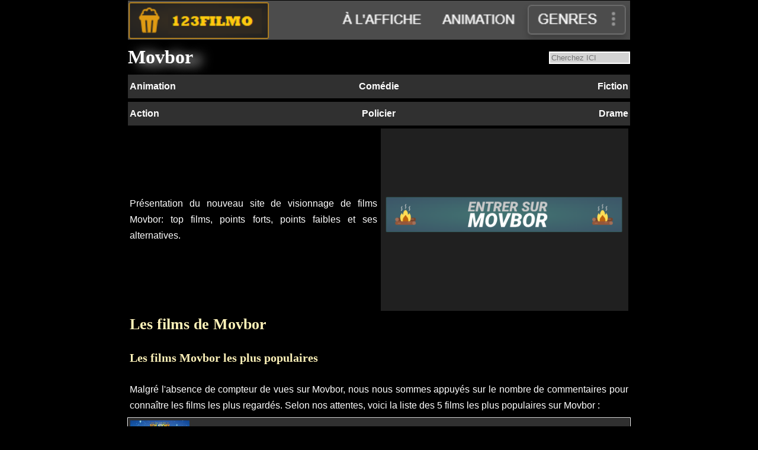

--- FILE ---
content_type: text/html; charset=UTF-8
request_url: https://www.123filmo.ovh/movbor/
body_size: 3304
content:


<html lang="fr">

<head>



<meta name=viewport content="width=device-width, initial-scale=1">

<meta http-equiv="Content-Type" content="text/html; charset=utf-8" >

<title>Movbor Films</title>

<style>



.video-container {
	position: relative;
	padding-bottom: 56.25%;
	padding-top: 30px;
	height: 0;
	overflow: hidden;
}

.video-container iframe,  
.video-container object,  
.video-container embed {
	position: absolute;
	top: 0;
	left: 0;
	width: 100%;
	height: 100%;
}

.myButton {
	
	box-shadow: 3px 4px 0px 0px #899599;
	background:-webkit-gradient(linear, left top, left bottom, color-stop(0.05, #ededed), color-stop(1, #bab1ba));
	background:-moz-linear-gradient(top, #ededed 5%, #bab1ba 100%);
	background:-webkit-linear-gradient(top, #ededed 5%, #bab1ba 100%);
	background:-o-linear-gradient(top, #ededed 5%, #bab1ba 100%);
	background:-ms-linear-gradient(top, #ededed 5%, #bab1ba 100%);
	background:linear-gradient(to bottom, #ededed 5%, #bab1ba 100%);
	filter:progid:DXImageTransform.Microsoft.gradient(startColorstr='#ededed', endColorstr='#bab1ba',GradientType=0);
	background-color:#000000;
	-moz-border-radius:15px;
	-webkit-border-radius:15px;
	border-radius:15px;
	border:1px solid #d6bcd6;
	display:inline-block;
	cursor:pointer;
	color:#000000;
	font-family:Arial;
	font-size:14px;
	padding:2px 5px;
	text-decoration:none;
	text-shadow:0px 1px 0px #e1e2ed;

}
.myButton:hover {
	background:-webkit-gradient(linear, left top, left bottom, color-stop(0.05, #bab1ba), color-stop(1, #ededed));
	background:-moz-linear-gradient(top, #bab1ba 5%, #ededed 100%);
	background:-webkit-linear-gradient(top, #bab1ba 5%, #ededed 100%);
	background:-o-linear-gradient(top, #bab1ba 5%, #ededed 100%);
	background:-ms-linear-gradient(top, #bab1ba 5%, #ededed 100%);
	background:linear-gradient(to bottom, #bab1ba 5%, #ededed 100%);
	filter:progid:DXImageTransform.Microsoft.gradient(startColorstr='#bab1ba', endColorstr='#ededed',GradientType=0);
	background-color:#bab1ba;
}
.myButton:active {
	position:relative;
	top:1px;
}

table { 
  width : 100%;
  max-width : 850px;
  padding: 1px;

}

.arrondie2 {
-moz-border-radius:7px;
-webkit-border-radius:7px;
border-radius:20px;
}

.titre {
	FONT-WEIGHT: normal; FONT-SIZE: 16; COLOR: #FFFFFF; FONT-FAMILY: Helvetica
}

.titre10 {
	FONT-WEIGHT: normal; FONT-SIZE: 14; COLOR: #FFFFFF; FONT-FAMILY: Helvetica
}



.titre2 {
	FONT-WEIGHT: normal; FONT-SIZE: 16px; COLOR: #000000; FONT-FAMILY: Helvetica
}

.titre3 {
	FONT-WEIGHT: normal; FONT-SIZE: 16px; COLOR: #FFFFFF; FONT-FAMILY: Helvetica
}



h1 {
	FONT-WEIGHT: bold; FONT-SIZE: 32px; COLOR: #FFFFFF; FONT-FAMILY: Antiqua; display: inline; text-shadow: white 0.5em 0.1em 0.6em

}





h2 {
	FONT-WEIGHT: bold; FONT-SIZE: 26px; COLOR: #FDF1B8; FONT-FAMILY: Antiqua

}


h3 {
	FONT-WEIGHT: bold; FONT-SIZE: 20px; COLOR: #FDF1B8; FONT-FAMILY: Antiqua

}

.tvtv {
	FONT-WEIGHT: bold; FONT-SIZE: 20px; COLOR: #FFFFFF; FONT-FAMILY: Antiqua; display: inline; text-shadow: white 0.5em 0.1em 0.6em

}


.ttt {
	FONT-WEIGHT: bold; FONT-SIZE: 18px; COLOR: yellow; FONT-FAMILY: Antiqua

}

A {
	FONT-WEIGHT: BOLD; COLOR: #FFFFFF; TEXT-DECORATION: none ; FONT-SIZE: 16px; FONT-FAMILY: Helvetica
}
A:hover {
	COLOR: red; TEXT-DECORATION: none
}





.styled {
    border: 0;
    line-height: 2.5;
    padding: 0 20px;
    font-size: 1rem;
    text-align: center;
    color: #fff;
    text-shadow: 1px 1px 1px #000;
    border-radius: 10px;
    background-color: rgba(220, 0, 0, 1);
    background-image: linear-gradient(to top left, rgba(0, 0, 0, 0.2), rgba(0, 0, 0, 0.2) 30%, rgba(0, 0, 0, 0));
    box-shadow: inset 2px 2px 3px rgba(255, 255, 255, 0.6), inset -2px -2px 3px rgba(0, 0, 0, 0.6);
}

.styled:hover {
    background-color: rgba(255, 0, 0, 1);
}

.styled:active {
    box-shadow: inset -2px -2px 3px rgba(255, 255, 255, 0.6), inset 2px 2px 3px rgba(0, 0, 0, 0.6);
}

</style>
</head>


<body leftmargin="0" topmargin="0" marginheight="0" marginwidth="0" bgcolor="#000000">

<center>




<table  width="100%"  cellspacing="0" cellpadding="0" style='border-radius:5px;'>
<tr>

<td width='100%' bgcolor="#000000"><a href="/"><img src="https://www.123filmo.ovh/images/nlogo.png" width="100%"></a></td>


</tr>
</table>



<table  width="100%"  cellspacing="0" cellpadding="0" style='border-radius:5px;'>
<tr>

<td width='50%' bgcolor="#000000"  align="LEFT" height="40"><h1>Movbor</h1></td>
<td width='50%' align="right"> <form action="https://www.123filmo.ovh/recherche.php">

<br><input type="search" placeholder="Cherchez ICI" name="word" size="15" style="background-color: #D3D3D3; border: 2px solid #ffffff;">

</form></td>

</tr>
</table>





<table  width="100%"  cellspacing="0" cellpadding="3">


<tr bgcolor="#303030" height="40">
<td width='33%'  style='margin:3px; ' align="left" height="20"><a href="https://www.123filmo.ovh/films-animation.php?mot=123filmo">Animation</a></td>
<td width='33%'  style='margin:3px; ' align="center" height="20"><a href="https://www.123filmo.ovh/films-comiques.php?mot=123filmo">Comédie</a></td>
<td width='33%'  style='margin:3px; ' align="right" height="20"><a href="https://www.123filmo.ovh/films-science-fiction.php?mot=123filmo">Fiction</a></td>

</tr>

<tr>
<td bgcolor="#000000" height="1" colspan="3"></td></tr>

<tr bgcolor="#303030" height="40">
<td width='33%'  style='margin:3px; ' align="left" height="20"><a href="https://www.123filmo.ovh/films-action.php?mot=123filmo">Action</a></td>
<td width='33%'  style='margin:3px; ' align="center" height="20"><a href="https://www.123filmo.ovh/films-policiers.php?mot=123filmo">Policier</a></td>
<td width='33%'  style='margin:3px; ' align="right" height="20"><a href="https://www.123filmo.ovh/films-drame.php?mot=123filmo">Drame</a></td>

</tr>


</table>






<table  width="100%"  cellspacing="0" cellpadding="3" style='border-radius:5px;'>
<tr>

<td width='50%' bgcolor="#000000" style='margin:3px;'>
<span class="titre" style="line-height:1.7em;"><p style="text-align : justify;">

Présentation du nouveau site de visionnage de films Movbor: top films, points forts, points faibles et ses alternatives.

</p></span>
</td>

<td width='50%' bgcolor="#000000" style='margin:3px;'><img src="https://www.123filmo.ovh/images/movborlogo.png" width="100%" alt="movbor"></td>



</tr>
</table>





<table  width="100%"  cellspacing="0" cellpadding="3" style='border-radius:5px;'>
<tr>

<td width='100%' bgcolor="#000000" style='margin:3px;' height="30"><h2>Les films de Movbor</h2></td>


</tr>
</table>



<table  width="100%"  cellspacing="0" cellpadding="3" style='border-radius:5px;'>
<tr>

<td width='100%' bgcolor="#000000" style='margin:3px;' height="30"><h3>Les films Movbor les plus populaires</h3></td>


</tr>
</table>

<table  width="100%"  cellspacing="0" cellpadding="3" style='border-radius:5px;'>
<tr>

<td width='100%' bgcolor="#000000" style='margin:3px;'>
<span class="titre" style="line-height:1.7em;"><p style="text-align : justify;">

Malgré l'absence de compteur de vues sur Movbor, nous nous sommes appuyés sur le nombre de commentaires pour connaître les films les plus regardés. Selon nos attentes, voici la liste des 5 films les plus populaires sur Movbor :

</p></span>
</td>


</tr>
</table>









<table  width="100%"  cellspacing="0" cellpadding="3" style='border:1px solid #FFFFFF; margin:3px;'>
<tr><td width='30%' height="45" bgcolor="#303030"><img src='https://www.123filmo.ovh/images/328.jpg' width='100' height='150'></td>
<td width='40%' height="45" bgcolor="#303030"><a href='https://www.123filmo.ovh/film.php?n=328&mot=123filmo'><span class="titre3"><b>Les Inséparables</b></span></a> 



</td>

<td width='30%' align='right' bgcolor="#303030"><a href='https://www.123filmo.ovh/film.php?n=328&mot=123filmo' class='myButton' rel='nofollow'>Aller au Film</a></td></tr>
</table>









<table  width="100%"  cellspacing="0" cellpadding="3" style='border:1px solid #FFFFFF; margin:3px;'>
<tr><td width='30%' height="45" bgcolor="#303030"><img src='https://www.123filmo.ovh/images/329.jpg' width='100' height='150'></td>
<td width='40%' height="45" bgcolor="#303030"><a href='https://www.123filmo.ovh/film.php?n=329&mot=123filmo'><span class="titre3"><b>Chasse Gardée</b></span></a> 



</td>

<td width='30%' align='right' bgcolor="#303030"><a href='https://www.123filmo.ovh/film.php?n=329&mot=123filmo' class='myButton' rel='nofollow'>Aller au Film</a></td></tr>
</table>









<table  width="100%"  cellspacing="0" cellpadding="3" style='border:1px solid #FFFFFF; margin:3px;'>
<tr><td width='30%' height="45" bgcolor="#303030"><img src='https://www.123filmo.ovh/images/330.jpg' width='100' height='150'></td>
<td width='40%' height="45" bgcolor="#303030"><a href='https://www.123filmo.ovh/film.php?n=330&mot=123filmo'><span class="titre3"><b>Downtown Owl</b></span></a> 



</td>

<td width='30%' align='right' bgcolor="#303030"><a href='https://www.123filmo.ovh/film.php?n=330&mot=123filmo' class='myButton' rel='nofollow'>Aller au Film</a></td></tr>
</table>









<table  width="100%"  cellspacing="0" cellpadding="3" style='border:1px solid #FFFFFF; margin:3px;'>
<tr><td width='30%' height="45" bgcolor="#303030"><img src='https://www.123filmo.ovh/images/331.jpg' width='100' height='150'></td>
<td width='40%' height="45" bgcolor="#303030"><a href='https://www.123filmo.ovh/film.php?n=331&mot=123filmo'><span class="titre3"><b>Monkey Man</b></span></a> 



</td>

<td width='30%' align='right' bgcolor="#303030"><a href='https://www.123filmo.ovh/film.php?n=331&mot=123filmo' class='myButton' rel='nofollow'>Aller au Film</a></td></tr>
</table>









<table  width="100%"  cellspacing="0" cellpadding="3" style='border:1px solid #FFFFFF; margin:3px;'>
<tr><td width='30%' height="45" bgcolor="#303030"><img src='https://www.123filmo.ovh/images/332.jpg' width='100' height='150'></td>
<td width='40%' height="45" bgcolor="#303030"><a href='https://www.123filmo.ovh/film.php?n=332&mot=123filmo'><span class="titre3"><b>Iris et les hommes</b></span></a> 



</td>

<td width='30%' align='right' bgcolor="#303030"><a href='https://www.123filmo.ovh/film.php?n=332&mot=123filmo' class='myButton' rel='nofollow'>Aller au Film</a></td></tr>
</table>










<table  width="100%"  cellspacing="0" cellpadding="3" style='border-radius:5px;'>
<tr>

<td width='100%' bgcolor="#000000" style='margin:3px;' height="30"><h3>Les films Movbor les mieux notés</h3></td>


</tr>
</table>

<table  width="100%"  cellspacing="0" cellpadding="3" style='border-radius:5px;'>
<tr>

<td width='100%' bgcolor="#000000" style='margin:3px;'>
<span class="titre" style="line-height:1.7em;"><p style="text-align : justify;">

En l'absence de la fonctionnalité d’évaluation de films sur Movbor, nous nous sommes appuyés sur le nombre de vues pour évaluer les films tout en utilisant d'autres sites d'évaluation. Voici le top 5 des films en termes de valeur cinématographique qui peuvent être visionnés à Movbor :

</p></span>
</td>


</tr>
</table>







<table  width="100%"  cellspacing="0" cellpadding="3" style='border:1px solid #FFFFFF; margin:3px;'>
<tr><td width='30%' height="45" bgcolor="#303030"><img src='https://www.123filmo.ovh/images/333.jpg' width='100' height='150'></td>
<td width='40%' height="45" bgcolor="#303030"><a href='https://www.123filmo.ovh/film.php?n=333&mot=123filmo'><span class="titre3"><b>Justice League : Crisis On Infinite Earths</b></span></a> 



</td>

<td width='30%' align='right' bgcolor="#303030"><a href='https://www.123filmo.ovh/film.php?n=333&mot=123filmo' class='myButton' rel='nofollow'>Aller au Film</a></td></tr>
</table>







<table  width="100%"  cellspacing="0" cellpadding="3" style='border:1px solid #FFFFFF; margin:3px;'>
<tr><td width='30%' height="45" bgcolor="#303030"><img src='https://www.123filmo.ovh/images/334.jpg' width='100' height='150'></td>
<td width='40%' height="45" bgcolor="#303030"><a href='https://www.123filmo.ovh/film.php?n=334&mot=123filmo'><span class="titre3"><b>Nicky Larson</b></span></a> 



</td>

<td width='30%' align='right' bgcolor="#303030"><a href='https://www.123filmo.ovh/film.php?n=334&mot=123filmo' class='myButton' rel='nofollow'>Aller au Film</a></td></tr>
</table>







<table  width="100%"  cellspacing="0" cellpadding="3" style='border:1px solid #FFFFFF; margin:3px;'>
<tr><td width='30%' height="45" bgcolor="#303030"><img src='https://www.123filmo.ovh/images/335.jpg' width='100' height='150'></td>
<td width='40%' height="45" bgcolor="#303030"><a href='https://www.123filmo.ovh/film.php?n=335&mot=123filmo'><span class="titre3"><b>2029</b></span></a> 



</td>

<td width='30%' align='right' bgcolor="#303030"><a href='https://www.123filmo.ovh/film.php?n=335&mot=123filmo' class='myButton' rel='nofollow'>Aller au Film</a></td></tr>
</table>







<table  width="100%"  cellspacing="0" cellpadding="3" style='border:1px solid #FFFFFF; margin:3px;'>
<tr><td width='30%' height="45" bgcolor="#303030"><img src='https://www.123filmo.ovh/images/336.jpg' width='100' height='150'></td>
<td width='40%' height="45" bgcolor="#303030"><a href='https://www.123filmo.ovh/film.php?n=336&mot=123filmo'><span class="titre3"><b>Sayen : La ruta seca</b></span></a> 



</td>

<td width='30%' align='right' bgcolor="#303030"><a href='https://www.123filmo.ovh/film.php?n=336&mot=123filmo' class='myButton' rel='nofollow'>Aller au Film</a></td></tr>
</table>







<table  width="100%"  cellspacing="0" cellpadding="3" style='border:1px solid #FFFFFF; margin:3px;'>
<tr><td width='30%' height="45" bgcolor="#303030"><img src='https://www.123filmo.ovh/images/337.jpg' width='100' height='150'></td>
<td width='40%' height="45" bgcolor="#303030"><a href='https://www.123filmo.ovh/film.php?n=337&mot=123filmo'><span class="titre3"><b>Vermines</b></span></a> 



</td>

<td width='30%' align='right' bgcolor="#303030"><a href='https://www.123filmo.ovh/film.php?n=337&mot=123filmo' class='myButton' rel='nofollow'>Aller au Film</a></td></tr>
</table>






<table  width="100%"  cellspacing="0" cellpadding="3" style='border-radius:5px;'>
<tr>

<td width='100%' bgcolor="#000000" style='margin:3px;' height="30"><h3>Ajouts récents sur Movbor</h3></td>


</tr>
</table>

<table  width="100%"  cellspacing="0" cellpadding="3" style='border-radius:5px;'>
<tr>

<td width='100%' bgcolor="#000000" style='margin:3px;'>
<span class="titre" style="line-height:1.7em;"><p style="text-align : justify;">

Parmi les meilleurs nouveaux films récemment ajutés à Movbor, on cite:

</p></span>
</td>


</tr>
</table>








<table  width="100%"  cellspacing="0" cellpadding="3" style='border:1px solid #FFFFFF; margin:3px;'>
<tr><td width='30%' height="45" bgcolor="#303030"><img src='https://www.123filmo.ovh/images/338.jpg' width='100' height='150'></td>
<td width='40%' height="45" bgcolor="#303030"><a href='https://www.123filmo.ovh/film.php?n=338&mot=123filmo'><span class="titre3"><b>Les SEGPA au ski</b></span></a> 



</td>

<td width='30%' align='right' bgcolor="#303030"><a href='https://www.123filmo.ovh/film.php?n=338&mot=123filmo' class='myButton' rel='nofollow'>Aller au Film</a></td></tr>
</table>








<table  width="100%"  cellspacing="0" cellpadding="3" style='border:1px solid #FFFFFF; margin:3px;'>
<tr><td width='30%' height="45" bgcolor="#303030"><img src='https://www.123filmo.ovh/images/339.jpg' width='100' height='150'></td>
<td width='40%' height="45" bgcolor="#303030"><a href='https://www.123filmo.ovh/film.php?n=339&mot=123filmo'><span class="titre3"><b>Ice Storm : Tempête Polaire</b></span></a> 



</td>

<td width='30%' align='right' bgcolor="#303030"><a href='https://www.123filmo.ovh/film.php?n=339&mot=123filmo' class='myButton' rel='nofollow'>Aller au Film</a></td></tr>
</table>








<table  width="100%"  cellspacing="0" cellpadding="3" style='border:1px solid #FFFFFF; margin:3px;'>
<tr><td width='30%' height="45" bgcolor="#303030"><img src='https://www.123filmo.ovh/images/340.jpg' width='100' height='150'></td>
<td width='40%' height="45" bgcolor="#303030"><a href='https://www.123filmo.ovh/film.php?n=340&mot=123filmo'><span class="titre3"><b>Les Escrocs de la crypto</b></span></a> 



</td>

<td width='30%' align='right' bgcolor="#303030"><a href='https://www.123filmo.ovh/film.php?n=340&mot=123filmo' class='myButton' rel='nofollow'>Aller au Film</a></td></tr>
</table>






<table  width="100%"  cellspacing="0" cellpadding="3" style='border-radius:5px;'>
<tr>

<td width='100%' bgcolor="#000000" style='margin:3px;' height="30"><h2>Évaluation de Movbor</h2></td>


</tr>
</table>


<table  width="100%"  cellspacing="0" cellpadding="3" style='border-radius:5px;'>
<tr>

<td width='100%' bgcolor="#000000" style='margin:3px;' height="30"><h3>Points positifs de Movbor</h3></td>


</tr>
</table>



<table  width="100%"  cellspacing="0" cellpadding="3" style='border-radius:5px;'>
<tr>

<td width='100%' bgcolor="#000000" style='margin:3px;'>
<span class="titre" style="line-height:1.7em;"><p style="text-align : justify;">

- Streaming en illimité<BR>
- La majorité des vidéos sont de qualité HD<BR>
- Les publicités ne sont pas trop gênantes

</p></span>
</td>


</tr>
</table>





<table  width="100%"  cellspacing="0" cellpadding="3" style='border-radius:5px;'>
<tr>

<td width='100%' bgcolor="#000000" style='margin:3px;' height="30"><h3>Points négatifs de Movbor</h3></td>


</tr>
</table>



<table  width="100%"  cellspacing="0" cellpadding="3" style='border-radius:5px;'>
<tr>

<td width='100%' bgcolor="#000000" style='margin:3px;'>
<span class="titre" style="line-height:1.7em;"><p style="text-align : justify;">

- Absence de séries télévisées<BR>
- Les utilisateurs ne peuvent pas évaluer les films<BR>
- Trop de pannes


</p></span>
</td>


</tr>
</table>









<table  width="100%"  cellspacing="0" cellpadding="3" style='border-radius:5px;'>
<tr>

<td width='100%' bgcolor="#000000" style='margin:3px;' height="30"><h2>Movbor ne fonctionne plus ? Comment faire ?</h2></td>


</tr>
</table>



<table  width="100%"  cellspacing="0" cellpadding="3" style='border-radius:5px;'>
<tr>

<td width='100%' bgcolor="#000000" style='margin:3px;'>
<span class="titre" style="line-height:1.7em;"><p style="text-align : justify;">

Les dysfonctionnements qui touchent Movbor sont nombreux et fréquents. Heureusement, on trouve des sites très similaires sur lesquels on peut compter pour compenser en cas de besoin. 
Parmi eux on cite: <a href='https://www.123filmo.ovh/zorbov/'>Zorbov</a>, Zostaz, Karvaz, Idvram, <a href="https://www.123filmo.ovh/xakraf/">Xakraf</a>, Nefloz, <a href="https://www.123filmo.ovh/sakmiz/">Sakmiz</a>, etc.


</p></span>
</td>


</tr>
</table>



<!-- Global site tag (gtag.js) - Google Analytics -->
<script async src="https://www.googletagmanager.com/gtag/js?id=UA-72250208-22"></script>
<script>
  window.dataLayer = window.dataLayer || [];
  function gtag(){dataLayer.push(arguments);}
  gtag('js', new Date());

  gtag('config', 'UA-72250208-22');
</script>

</center></body></html>
